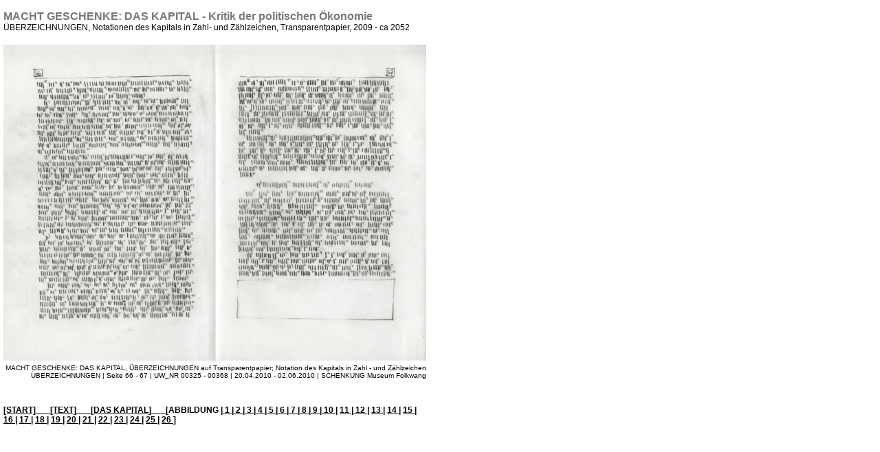

--- FILE ---
content_type: text/html
request_url: http://machtgeschenke.de/d/projekte/KAPITAL_UEBERZ/KAPITAL_UEBERZbild17.html
body_size: 1339
content:
<!DOCTYPE html PUBLIC "-//W3C//DTD XHTML 1.0 Transitional//EN" "http://www.w3.org/TR/xhtml1/DTD/xhtml1-transitional.dtd">
<html xmlns="http://www.w3.org/1999/xhtml">
<head>
<meta http-equiv="Content-Type" content="text/html; charset=UTF-8" />
<meta name="author" content="Christin Lahr" />
<meta name="keywords" content="Christin Lahr, Kunst, Künstler, Berlin, Ausstellungen, Konzeptkunst, Medienkunst, Videokunst, Audio, Installationen, Interventionen, artist, media art, art, exhibitions, Fotografie, Kunst-am-Bau,photography, RealismusStudio, NGBK, Neue Gesellschaft für Bildende Kunst, Hochschule für Grafik und Buchkunst, academy of visual arts, Leipzig" />
<title>CHRISTIN LAHR</title>

<link href="../../../css/lahrhome.css" rel="stylesheet" type="text/css" />
<style type="text/css">
<!--
body {
	margin-left: 0px;
	margin-top: 0px;
	margin-right: 0px;
	margin-bottom: 0px;
}
-->
</style>

</head>




<body>

<div class="tabtitel">MACHT GESCHENKE: DAS KAPITAL - Kritik der politischen Ökonomie</div>
<div class="tabuntertitel">ÜBERZEICHNUNGEN, Notationen des Kapitals in Zahl- und Zählzeichen, Transparentpapier, 2009 - ca 2052</div>

<table width="620" border="0" cellspacing="0" cellpadding="0">
  <tr>
    <td width="5" height="20"></td>
    <td width="615"></td>
  </tr>
  <tr>
    <td width="5" height="460"></td>
    <td width="615"><img src="../../../images/projekte/KAPITAL_UEBERZ/seite066-067.jpg" alt="ueberzeichnung" width="615" height="460" /></td>  
  </tr>
</table>


<div class="bildunterschriftsw10n">MACHT GESCHENKE: DAS KAPITAL, ÜBERZEICHNUNGEN auf Transparentpapier; Notation des Kapitals in Zahl - und Zählzeichen<br />
ÜBERZEICHNUNGEN | Seite 66 - 67 | UW_NR 00325 - 00368 | 20.04.2010 - 02.06.2010 | SCHENKUNG Museum Folkwang</div>


<div class="tabnavbar"><a href="KAPITAL_UEBERZ.html" title="Start" target="_self">[START]</a>___<a href="KAPITAL_UEBERZtext.html" title="Text" target="_self">[TEXT]</a>___[<a href="../KAPITAL/KAPITAL.html">DAS KAPITAL</a>]</a>___[ABBILDUNG |<a href="KAPITAL_UEBERZbild01.html" title="DAS KAPITAL" target="_self"> 1 </a>|<a href="KAPITAL_UEBERZbild02.html" title="DAS KAPITAL" target="_self"> 2 </a>|<a href="KAPITAL_UEBERZbild03.html" title="DAS KAPITAL" target="_self"> 3 </a>|<a href="KAPITAL_UEBERZbild04.html" title="DAS KAPITAL" target="_self"> 4 </a>|<a href="KAPITAL_UEBERZbild05.html" title="DAS KAPITAL" target="_self"> 5 </a>|<a href="KAPITAL_UEBERZbild06.html" title="DAS KAPITAL" target="_self"> 6 </a>|<a href="KAPITAL_UEBERZbild07.html" title="DAS KAPITAL" target="_self"> 7 </a>|<a href="KAPITAL_UEBERZbild08.html" title="DAS KAPITAL" target="_self"> 8 </a>|<a href="KAPITAL_UEBERZbild09.html" title="DAS KAPITAL" target="_self"> 9 </a>|<a href="KAPITAL_UEBERZbild10.html" title="DAS KAPITAL" target="_self"> 10 </a>| <a href="KAPITAL_UEBERZbild11.html" title="DAS KAPITAL" target="_self"> 11 </a> |<a href="KAPITAL_UEBERZbild12.html" title="DAS KAPITAL" target="_self"> 12 </a>| <a href="KAPITAL_UEBERZbild13.html" title="DAS KAPITAL" target="_self"> 13 </a> | <a href="KAPITAL_UEBERZbild14.html" title="DAS KAPITAL" target="_self"> 14 </a> | <a href="KAPITAL_UEBERZbild15.html" title="DAS KAPITAL" target="_self"> 15 </a> | <a href="KAPITAL_UEBERZbild16.html" title="DAS KAPITAL" target="_self"> 16 </a> | <a href="KAPITAL_UEBERZbild17.html" title="DAS KAPITAL" target="_self"> 17 </a> | <a href="KAPITAL_UEBERZbild18.html" title="DAS KAPITAL" target="_self"> 18 </a> | <a href="KAPITAL_UEBERZbild19.html" title="DAS KAPITAL" target="_self"> 19 </a> | <a href="KAPITAL_UEBERZbild20.html" title="DAS KAPITAL" target="_self"> 20 </a> | <a href="KAPITAL_UEBERZbild21.html" title="DAS KAPITAL" target="_self"> 21 </a> | <a href="KAPITAL_UEBERZbild22.html" title="DAS KAPITAL" target="_self"> 22 </a> | <a href="KAPITAL_UEBERZbild23.html" title="DAS KAPITAL" target="_self"> 23 </a> | <a href="KAPITAL_UEBERZbild24.html" title="DAS KAPITAL" target="_self"> 24 </a>  | <a href="KAPITAL_UEBERZbild25.html" title="DAS KAPITAL" target="_self"> 25 </a>  | <a href="KAPITAL_UEBERZbild26.html" title="DAS KAPITAL" target="_self"> 26 </a>]</div>


</body>
</html>


--- FILE ---
content_type: text/css
request_url: http://machtgeschenke.de/css/lahrhome.css
body_size: 7261
content:
@charset "UTF-8";
/* CSS Document */


.hintergrund {
	background-image: url(../images/index/indexbg.jpg);
	background-attachment: fixed;
	background-repeat: repeat;
}


.lahrindex {
	font-family: "Arial Narrow", "C Helvetica Condensed", Arial;
	font-size: 45px;
	font-style: normal;
	font-weight: bold;
	text-align: center;
	position: relative;
	color: #666666;
	top: 460px;
	vertical-align: middle;
}

.arbeitenindex {
	font-family: "Arial Narrow", "C Helvetica Condensed", Arial;
	font-size: 16px;
	font-style: normal;
	font-weight: bold;
	text-align: center;
	position: relative;
	color: #333333;
    top: 465px;
	vertical-align: middle;

}



.titelcontent {
	font-family: "Arial Narrow", "C Helvetica Condensed", Arial, sans-serif;
	font-size: 16px;
	font-style: normal;
	font-weight: bold;
	color: #777777;
	text-align: left;
}

.titel2content {
	font-family: "Arial Narrow", "C Helvetica Condensed", Arial, sans-serif;
	font-size: 14px;
	font-style: normal;
	font-weight: bold;
	color: #777777;
	text-align: left;
}

.titel3vitacontent {
	font-family: "Arial Narrow", "C Helvetica Condensed", Arial, sans-serif;
	font-size: 16px;
	font-style: normal;
	font-weight: bold;
	color: #777777;
	text-align: left;
}


.untertitelcontent {
	font-family: Arial, Helvetica, sans-serif;
	font-size: 12px;
	font-style: normal;
	font-weight: normal;
	color: #777777;
	text-align: left;
}


.textcontent12n {
	font-family: Arial, Helvetica, sans-serif;
	font-size: 12px;
	font-style: normal;
	font-weight: normal;
	color: #000000;
	text-align: justify;
	
}

.textcontent12b {
	font-family: Arial, Helvetica, sans-serif;
	font-size: 12px;
	font-style: normal;
	font-weight: bold;
	color: #000000;
	text-align: justify;
	
}

.textcontent12ob {
	font-family: Arial, Helvetica, sans-serif;
	font-size: 12px;
	font-style: oblique;
	font-weight: normal;
	color: #000000;
	text-align: justify;	
}

.textcontent12obb {
	font-family: Arial, Helvetica, sans-serif;
	font-size: 12px;
	font-style: oblique;
	font-weight: bold;
	color: #000000;
	text-align: justify;	
}


.textcontcenter12n {
	font-family: Arial, Helvetica, sans-serif;
	font-size: 12px;
	font-style: normal;
	font-weight: normal;
	color: #000000;
	text-align: center;	
}

.textvita12n {
	font-family: Arial, Helvetica, sans-serif;
	font-size: 12px;
	font-style: normal;
	font-weight: normal;
	color: #000000;
	text-align: left;
	
}


.textnav12b {
	font-family: Arial, Helvetica, sans-serif;
	font-size: 12px;
	font-style: normal;
	font-weight: bold;
	color: #000000;
	text-align: left;
}


.bildunterschriftsw10n {
	font-family: Arial, Helvetica, sans-serif;
	font-size: 10px;
	font-style: normal;
	font-weight: normal;
	color: #000000;
	text-align: right;
	margin-top: 5px;
	margin-left: 5px;
	width: 615px;
	height: 30px;
	line-height: 11px;
}

.bilduntertext {
	font-family: Arial, Helvetica, sans-serif;
	font-size: 10px;
	font-style: normal;
	font-weight: normal;
	color: #000000;
	text-align: right;
	margin-top: 5px;
	margin-left: 5px;
	width: 615px;
	height: 20px;
	line-height: 11px;
}

.bildtext10n {
	font-family: Arial, Helvetica, sans-serif;
	font-size: 10px;
	font-style: normal;
	font-weight: normal;
	color: #000000;
	text-align: justify;
    line-height: 8pt;
}

.bildtext12n {
	font-family: Arial, Helvetica, sans-serif;
	font-size: 12px;
	font-style: normal;
	font-weight: normal;
	color: #000000;
	text-align: justify;
}


.linavdat {
	font-family: "Arial Narrow", "C Helvetica Condensed", Arial, sans-serif;
	font-size: 11px;
	font-style: normal;
	font-weight: bold;
	color: #333333;
	margin-left: 10px;
	text-align: left;
}

.linavpro {
	font-family: "Arial Narrow", "C Helvetica Condensed", Arial, sans-serif;
	font-size: 11px;
	font-style: normal;
	font-weight: bold;
	color: #444444;
	margin-left: 10px;
	text-align: left;
}

.linavarb {
	font-family: "Arial Narrow", "C Helvetica Condensed", Arial, sans-serif;
	font-size: 11px;
	font-style: normal;
	font-weight: bold;
	color: #999999;
	margin-left: 10px;
	text-align: left;
}



.pfeile {
	width: 615px;
	margin-top: 20px;
	margin-left: 5px;
	right: 0px;
}





.menubar {
	background-color: #FF0000;
	height: 50px;
	width: auto;
	left: 200px;
	top: 0px;
	right: auto;
	bottom: auto;
}


.tabtest {
	font-family: "Arial Narrow", "C Helvetica Condensed", Arial;
	font-size: 16px;
	font-style: normal;
	font-weight: bold;
	background-color: #00FF00;
	height: 20px;
	width: 620px;
	color: #777777;
}


.tabtitel {
	font-family: "Arial Narrow", "C Helvetica Condensed", Arial;
	font-size: 16px;
	font-style: normal;
	font-weight: bold;
	width: 615px;
	color: #777777;
	margin-top: 15px;
	margin-left: 5px;
	height: 16px;
}

.tabuntertitel {
	font-family: Arial, Helvetica, sans-serif;
	font-size: 12px;
	font-style: normal;
	font-weight: normal;
	width: 615px;
	height: 12px;
	margin-top: 2px;
	margin-left: 5px;
}


.tabcontent {
	font-family: Arial, Helvetica, sans-serif;
	font-size: 12px;
	font-style: normal;
	font-weight: normal;
	font-family: Arial, Helvetica, sans-serif;
	color: #000000;
	text-align: justify;
	width: 615px;
	height: 460px;
	margin-top: 30px;
	margin-left: 5px;
	overflow: auto;
	margin-right: 0px;
}

.tabconcenter {
	font-family: Arial, Helvetica, sans-serif;
	font-size: 12px;
	font-style: normal;
	font-weight: normal;
	font-family: Arial, Helvetica, sans-serif;
	color: #000000;
	text-align: center;
	width: 615px;
	margin-top: 30px;
	margin-left: 5px;
	
}


.tabnavbar {
	font-family: "Arial Narrow", "C Helvetica Condensed", Arial, sans-serif;
	font-size: 12px;
	font-style: normal;
	font-weight: bold;
	height: 30px;
	width: 615px;
	margin-left: 5px;
	margin-top: 30px;
	color: #000000;
	text-align: left;
}


.einzelbild {
	width: 615px;
	margin-top: 20px;
	margin-left: 5px;
}


.doppelbildli {
	width: 304px;
	margin-top: 20px;
	margin-left: 5px;
}

.doppelbildre {
	width: 304px;
	margin-top: 20px;
	margin-left: 309px;
}



.1x2bildlinks {
	position: absolute;
	margin-left: 5px;
	width:308px;
	background:#0000ff;
	margin-top: 15px;
		}
		
		.1x2bildrechts {
	position: absolute;
	margin-left: 321px;
	width:308px;
	background:#0000ff;
	margin-top: 15px;
		}
		




.startbild {
	background-color: #FFFFFF;
	width: 615px;
	height: 460px;
	margin-left: 5px;
	margin-top: 20px;
}

.abbildung1 {
	background-color: #FFFFFF;
	width: 615px;
	margin-left: 5px;
	margin-top: 20px;
}

.abbildung2 {
	background-color: #FFFFFF;
	height: 489px;
	width: 615px;
	margin-left: 5px;
	margin-top: 20px;
}

a:link {
	font-family: "Arial Narrow", "C Helvetica Condensed", Arial, sans-serif;
	font-size: 12px;
	font-style: normal;
	font-weight: bold;
	color: #000000;
}

a:visited {
	font-family: "Arial Narrow", "C Helvetica Condensed", Arial, sans-serif;
	font-size: 12px;
	font-weight: bold;
	background-color: #FFFFFF;
	color: #000000;
}

a:hover {
	font-family: "Arial Narrow", "C Helvetica Condensed", Arial, sans-serif;
	font-size: 12px;
	font-weight: bold;
	color: #CCCCCC;
}

a:active {
	font-family: "Arial Narrow", "C Helvetica Condensed", Arial, sans-serif;
	font-size: 12px;
	font-weight: bold;
	color: #000000;
}

.jumptext {
	width: 180px;
	margin-left: 5px;
	font-family: ""Arial Narrow", "C Helvetica Condensed", Arial;
	font-size: 10px;
	font-style: normal;
	font-weight: bold;
	color: #333333;
}
